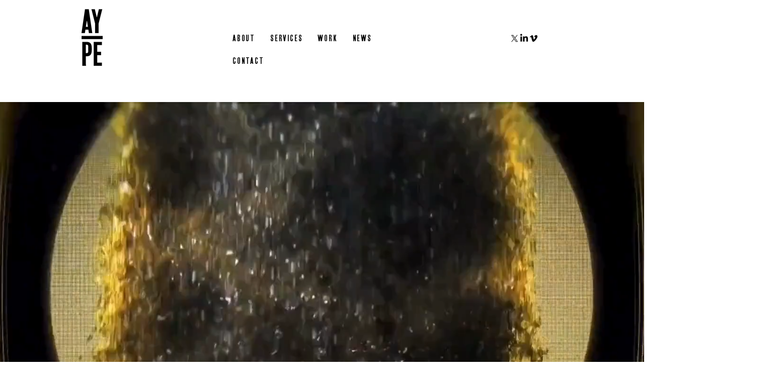

--- FILE ---
content_type: text/css; charset=utf-8
request_url: https://www.ay-pe.com/_serverless/pro-gallery-css-v4-server/layoutCss?ver=2&id=comp-lmrvugz2&items=0_1536_823%7C0_7992_5319%7C0_1370_860&container=7316_1280_234.75_720&options=gallerySizeType:px%7CgallerySizePx:292%7CimageMargin:20%7CisRTL:false%7CgridStyle:1%7CnumberOfImagesPerRow:3%7CgalleryLayout:2%7CtitlePlacement:SHOW_ON_HOVER%7CcubeRatio:1.3333333333333333%7CcubeType:fill
body_size: -171
content:
#pro-gallery-comp-lmrvugz2 [data-hook="item-container"][data-idx="0"].gallery-item-container{opacity: 1 !important;display: block !important;transition: opacity .2s ease !important;top: 0px !important;left: 0px !important;right: auto !important;height: 310px !important;width: 413px !important;} #pro-gallery-comp-lmrvugz2 [data-hook="item-container"][data-idx="0"] .gallery-item-common-info-outer{height: 100% !important;} #pro-gallery-comp-lmrvugz2 [data-hook="item-container"][data-idx="0"] .gallery-item-common-info{height: 100% !important;width: 100% !important;} #pro-gallery-comp-lmrvugz2 [data-hook="item-container"][data-idx="0"] .gallery-item-wrapper{width: 413px !important;height: 310px !important;margin: 0 !important;} #pro-gallery-comp-lmrvugz2 [data-hook="item-container"][data-idx="0"] .gallery-item-content{width: 413px !important;height: 310px !important;margin: 0px 0px !important;opacity: 1 !important;} #pro-gallery-comp-lmrvugz2 [data-hook="item-container"][data-idx="0"] .gallery-item-hover{width: 413px !important;height: 310px !important;opacity: 1 !important;} #pro-gallery-comp-lmrvugz2 [data-hook="item-container"][data-idx="0"] .item-hover-flex-container{width: 413px !important;height: 310px !important;margin: 0px 0px !important;opacity: 1 !important;} #pro-gallery-comp-lmrvugz2 [data-hook="item-container"][data-idx="0"] .gallery-item-wrapper img{width: 100% !important;height: 100% !important;opacity: 1 !important;} #pro-gallery-comp-lmrvugz2 [data-hook="item-container"][data-idx="1"].gallery-item-container{opacity: 1 !important;display: block !important;transition: opacity .2s ease !important;top: 0px !important;left: 433px !important;right: auto !important;height: 310px !important;width: 414px !important;} #pro-gallery-comp-lmrvugz2 [data-hook="item-container"][data-idx="1"] .gallery-item-common-info-outer{height: 100% !important;} #pro-gallery-comp-lmrvugz2 [data-hook="item-container"][data-idx="1"] .gallery-item-common-info{height: 100% !important;width: 100% !important;} #pro-gallery-comp-lmrvugz2 [data-hook="item-container"][data-idx="1"] .gallery-item-wrapper{width: 414px !important;height: 310px !important;margin: 0 !important;} #pro-gallery-comp-lmrvugz2 [data-hook="item-container"][data-idx="1"] .gallery-item-content{width: 414px !important;height: 310px !important;margin: 0px 0px !important;opacity: 1 !important;} #pro-gallery-comp-lmrvugz2 [data-hook="item-container"][data-idx="1"] .gallery-item-hover{width: 414px !important;height: 310px !important;opacity: 1 !important;} #pro-gallery-comp-lmrvugz2 [data-hook="item-container"][data-idx="1"] .item-hover-flex-container{width: 414px !important;height: 310px !important;margin: 0px 0px !important;opacity: 1 !important;} #pro-gallery-comp-lmrvugz2 [data-hook="item-container"][data-idx="1"] .gallery-item-wrapper img{width: 100% !important;height: 100% !important;opacity: 1 !important;} #pro-gallery-comp-lmrvugz2 [data-hook="item-container"][data-idx="2"].gallery-item-container{opacity: 1 !important;display: block !important;transition: opacity .2s ease !important;top: 0px !important;left: 867px !important;right: auto !important;height: 310px !important;width: 413px !important;} #pro-gallery-comp-lmrvugz2 [data-hook="item-container"][data-idx="2"] .gallery-item-common-info-outer{height: 100% !important;} #pro-gallery-comp-lmrvugz2 [data-hook="item-container"][data-idx="2"] .gallery-item-common-info{height: 100% !important;width: 100% !important;} #pro-gallery-comp-lmrvugz2 [data-hook="item-container"][data-idx="2"] .gallery-item-wrapper{width: 413px !important;height: 310px !important;margin: 0 !important;} #pro-gallery-comp-lmrvugz2 [data-hook="item-container"][data-idx="2"] .gallery-item-content{width: 413px !important;height: 310px !important;margin: 0px 0px !important;opacity: 1 !important;} #pro-gallery-comp-lmrvugz2 [data-hook="item-container"][data-idx="2"] .gallery-item-hover{width: 413px !important;height: 310px !important;opacity: 1 !important;} #pro-gallery-comp-lmrvugz2 [data-hook="item-container"][data-idx="2"] .item-hover-flex-container{width: 413px !important;height: 310px !important;margin: 0px 0px !important;opacity: 1 !important;} #pro-gallery-comp-lmrvugz2 [data-hook="item-container"][data-idx="2"] .gallery-item-wrapper img{width: 100% !important;height: 100% !important;opacity: 1 !important;} #pro-gallery-comp-lmrvugz2 .pro-gallery-prerender{height:309.75px !important;}#pro-gallery-comp-lmrvugz2 {height:309.75px !important; width:1280px !important;}#pro-gallery-comp-lmrvugz2 .pro-gallery-margin-container {height:309.75px !important;}#pro-gallery-comp-lmrvugz2 .pro-gallery {height:309.75px !important; width:1280px !important;}#pro-gallery-comp-lmrvugz2 .pro-gallery-parent-container {height:309.75px !important; width:1300px !important;}